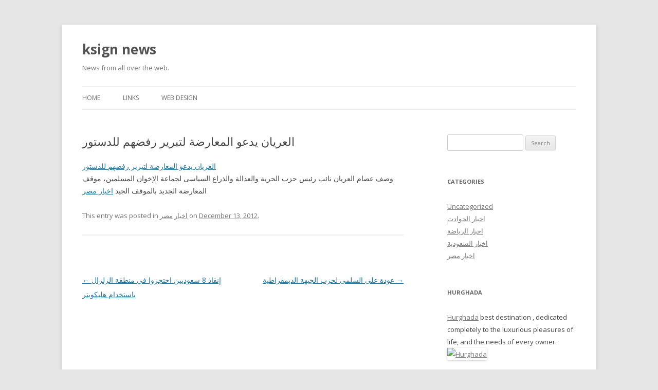

--- FILE ---
content_type: text/css
request_url: http://ksignnews.com/wp-content/cache/wpfc-minified/llm31jff/9t8gb.css
body_size: 7257
content:
html, body, div, span, applet, object, iframe, h1, h2, h3, h4, h5, h6, p, blockquote, pre, a, abbr, acronym, address, big, cite, code, del, dfn, em, img, ins, kbd, q, s, samp, small, strike, strong, sub, sup, tt, var, b, u, i, center, dl, dt, dd, ol, ul, li, fieldset, form, label, legend, table, caption, tbody, tfoot, thead, tr, th, td, article, aside, canvas, details, embed, figure, figcaption, footer, header, hgroup, menu, nav, output, ruby, section, summary, time, mark, audio, video {
margin: 0;
padding: 0;
border: 0;
font-size: 100%;
vertical-align: baseline;
}
body {
line-height: 1;
}
ol,
ul {
list-style: none;
}
blockquote,
q {
quotes: none;
}
blockquote:before,
blockquote:after,
q:before,
q:after {
content: '';
content: none;
}
table {
border-collapse: collapse;
border-spacing: 0;
}
caption,
th,
td {
font-weight: normal;
text-align: left;
}
h1,
h2,
h3,
h4,
h5,
h6 {
clear: both;
}
html {
overflow-y: scroll;
font-size: 100%;
-webkit-text-size-adjust: 100%;
-ms-text-size-adjust: 100%;
}
a:focus {
outline: thin dotted;
}
article,
aside,
details,
figcaption,
figure,
footer,
header,
hgroup,
nav,
section {
display: block;
}
audio,
canvas,
video {
display: inline-block;
}
audio:not([controls]) {
display: none;
}
del {
color: #333;
}
ins {
background: #fff9c0;
text-decoration: none;
}
hr {
background-color: #ccc;
border: 0;
height: 1px;
margin: 24px;
margin-bottom: 1.714285714rem;
}
sub,
sup {
font-size: 75%;
line-height: 0;
position: relative;
vertical-align: baseline;
}
sup {
top: -0.5em;
}
sub {
bottom: -0.25em;
}
small {
font-size: smaller;
}
img {
border: 0;
-ms-interpolation-mode: bicubic;
} .clear:after,
.wrapper:after,
.format-status .entry-header:after {
clear: both;
}
.clear:before,
.clear:after,
.wrapper:before,
.wrapper:after,
.format-status .entry-header:before,
.format-status .entry-header:after {
display: table;
content: "";
}  .archive-title,
.page-title,
.widget-title,
.entry-content th,
.comment-content th {
font-size: 11px;
font-size: 0.785714286rem;
line-height: 2.181818182;
font-weight: bold;
text-transform: uppercase;
color: #636363;
} article.format-quote footer.entry-meta,
article.format-link footer.entry-meta,
article.format-status footer.entry-meta {
font-size: 11px;
font-size: 0.785714286rem;
line-height: 2.181818182;
} button,
input,
select,
textarea {
border: 1px solid #ccc;
border-radius: 3px;
font-family: inherit;
padding: 6px;
padding: 0.428571429rem;
}
button,
input {
line-height: normal;
}
textarea {
font-size: 100%;
overflow: auto;
vertical-align: top;
} input[type="checkbox"],
input[type="radio"],
input[type="file"],
input[type="hidden"],
input[type="image"],
input[type="color"] {
border: 0;
border-radius: 0;
padding: 0;
} .menu-toggle,
input[type="submit"],
input[type="button"],
input[type="reset"],
article.post-password-required input[type=submit],
.bypostauthor cite span {
padding: 6px 10px;
padding: 0.428571429rem 0.714285714rem;
font-size: 11px;
font-size: 0.785714286rem;
line-height: 1.428571429;
font-weight: normal;
color: #7c7c7c;
background-color: #e6e6e6;
background-repeat: repeat-x;
background-image: -moz-linear-gradient(top, #f4f4f4, #e6e6e6);
background-image: -ms-linear-gradient(top, #f4f4f4, #e6e6e6);
background-image: -webkit-linear-gradient(top, #f4f4f4, #e6e6e6);
background-image: -o-linear-gradient(top, #f4f4f4, #e6e6e6);
background-image: linear-gradient(to bottom, #f4f4f4, #e6e6e6);
border: 1px solid #d2d2d2;
border-radius: 3px;
box-shadow: 0 1px 2px rgba(64, 64, 64, 0.1);
}
.menu-toggle,
button,
input[type="submit"],
input[type="button"],
input[type="reset"] {
cursor: pointer;
}
button[disabled],
input[disabled] {
cursor: default;
}
.menu-toggle:hover,
.menu-toggle:focus,
button:hover,
input[type="submit"]:hover,
input[type="button"]:hover,
input[type="reset"]:hover,
article.post-password-required input[type=submit]:hover {
color: #5e5e5e;
background-color: #ebebeb;
background-repeat: repeat-x;
background-image: -moz-linear-gradient(top, #f9f9f9, #ebebeb);
background-image: -ms-linear-gradient(top, #f9f9f9, #ebebeb);
background-image: -webkit-linear-gradient(top, #f9f9f9, #ebebeb);
background-image: -o-linear-gradient(top, #f9f9f9, #ebebeb);
background-image: linear-gradient(to bottom, #f9f9f9, #ebebeb);
}
.menu-toggle:active,
.menu-toggle.toggled-on,
button:active,
input[type="submit"]:active,
input[type="button"]:active,
input[type="reset"]:active {
color: #757575;
background-color: #e1e1e1;
background-repeat: repeat-x;
background-image: -moz-linear-gradient(top, #ebebeb, #e1e1e1);
background-image: -ms-linear-gradient(top, #ebebeb, #e1e1e1);
background-image: -webkit-linear-gradient(top, #ebebeb, #e1e1e1);
background-image: -o-linear-gradient(top, #ebebeb, #e1e1e1);
background-image: linear-gradient(to bottom, #ebebeb, #e1e1e1);
box-shadow: inset 0 0 8px 2px #c6c6c6, 0 1px 0 0 #f4f4f4;
border-color: transparent;
}
.bypostauthor cite span {
color: #fff;
background-color: #21759b;
background-image: none;
border: 1px solid #1f6f93;
border-radius: 2px;
box-shadow: none;
padding: 0;
} .entry-content img,
.comment-content img,
.widget img {
max-width: 100%; }
img[class*="align"],
img[class*="wp-image-"],
img[class*="attachment-"] {
height: auto; }
img.size-full,
img.size-large,
img.header-image,
img.wp-post-image {
max-width: 100%;
height: auto; } embed,
iframe,
object,
video {
max-width: 100%;
}
.entry-content .twitter-tweet-rendered {
max-width: 100% !important; } .alignleft {
float: left;
}
.alignright {
float: right;
}
.aligncenter {
display: block;
margin-left: auto;
margin-right: auto;
}
.entry-content img,
.comment-content img,
.widget img,
img.header-image,
.author-avatar img,
img.wp-post-image { border-radius: 3px;
box-shadow: 0 1px 4px rgba(0, 0, 0, 0.2);
}
.wp-caption {
max-width: 100%; padding: 4px;
}
.wp-caption .wp-caption-text,
.gallery-caption,
.entry-caption {
font-style: italic;
font-size: 12px;
font-size: 0.857142857rem;
line-height: 2;
color: #757575;
}
img.wp-smiley,
.rsswidget img {
border: 0;
border-radius: 0;
box-shadow: none;
margin-bottom: 0;
margin-top: 0;
padding: 0;
}
.entry-content dl.gallery-item {
margin: 0;
}
.gallery-item a,
.gallery-caption {
width: 90%;
}
.gallery-item a {
display: block;
}
.gallery-caption a {
display: inline;
}
.gallery-columns-1 .gallery-item a {
max-width: 100%;
width: auto;
}
.gallery .gallery-icon img {
height: auto;
max-width: 90%;
padding: 5%;
}
.gallery-columns-1 .gallery-icon img {
padding: 3%;
} .site-content nav {
clear: both;
line-height: 2;
overflow: hidden;
}
#nav-above {
padding: 24px 0;
padding: 1.714285714rem 0;
}
#nav-above {
display: none;
}
.paged #nav-above {
display: block;
}
.nav-previous,
.previous-image {
float: left;
width: 50%;
}
.nav-next,
.next-image {
float: right;
text-align: right;
width: 50%;
}
.nav-single + .comments-area,
#comment-nav-above {
margin: 48px 0;
margin: 3.428571429rem 0;
} .author .archive-header {
margin-bottom: 24px;
margin-bottom: 1.714285714rem;
}
.author-info {
border-top: 1px solid #ededed;
margin: 24px 0;
margin: 1.714285714rem 0;
padding-top: 24px;
padding-top: 1.714285714rem;
overflow: hidden;
}
.author-description p {
color: #757575;
font-size: 13px;
font-size: 0.928571429rem;
line-height: 1.846153846;
}
.author.archive .author-info {
border-top: 0;
margin: 0 0 48px;
margin: 0 0 3.428571429rem;
}
.author.archive .author-avatar {
margin-top: 0;
}  html {
font-size: 87.5%;
}
body {
font-size: 14px;
font-size: 1rem;
font-family: Helvetica, Arial, sans-serif;
text-rendering: optimizeLegibility;
color: #444;
}
body.custom-font-enabled {
font-family: "Open Sans", Helvetica, Arial, sans-serif;
}
a {
outline: none;
color: #21759b;
}
a:hover {
color: #0f3647;
} .assistive-text,
.site .screen-reader-text {
position: absolute !important;
clip: rect(1px, 1px, 1px, 1px);
overflow: hidden;
height: 1px;
width: 1px;
}
.main-navigation .assistive-text:focus,
.site .screen-reader-text:hover,
.site .screen-reader-text:active,
.site .screen-reader-text:focus {
background: #fff;
border: 2px solid #333;
border-radius: 3px;
clip: auto !important;
color: #000;
display: block;
font-size: 12px;
height: auto;
padding: 12px;
position: absolute;
top: 5px;
left: 5px;
width: auto;
z-index: 100000; } .site {
padding: 0 24px;
padding: 0 1.714285714rem;
background-color: #fff;
}
.site-content {
margin: 24px 0 0;
margin: 1.714285714rem 0 0;
}
.widget-area {
margin: 24px 0 0;
margin: 1.714285714rem 0 0;
} .site-header {
padding: 24px 0;
padding: 1.714285714rem 0;
}
.site-header h1,
.site-header h2 {
text-align: center;
}
.site-header h1 a,
.site-header h2 a {
color: #515151;
display: inline-block;
text-decoration: none;
}
.site-header h1 a:hover,
.site-header h2 a:hover {
color: #21759b;
}
.site-header h1 {
font-size: 24px;
font-size: 1.714285714rem;
line-height: 1.285714286;
margin-bottom: 14px;
margin-bottom: 1rem;
}
.site-header h2 {
font-weight: normal;
font-size: 13px;
font-size: 0.928571429rem;
line-height: 1.846153846;
color: #757575;
}
.header-image {
margin-top: 24px;
margin-top: 1.714285714rem;
} .main-navigation {
margin-top: 24px;
margin-top: 1.714285714rem;
text-align: center;
}
.main-navigation li {
margin-top: 24px;
margin-top: 1.714285714rem;
font-size: 12px;
font-size: 0.857142857rem;
line-height: 1.42857143;
}
.main-navigation a {
color: #5e5e5e;
}
.main-navigation a:hover,
.main-navigation a:focus {
color: #21759b;
}
.main-navigation ul.nav-menu,
.main-navigation div.nav-menu > ul {
display: none;
}
.main-navigation ul.nav-menu.toggled-on,
.menu-toggle {
display: inline-block;
} section[role="banner"] {
margin-bottom: 48px;
margin-bottom: 3.428571429rem;
} .widget-area .widget {
-webkit-hyphens: auto;
-moz-hyphens: auto;
hyphens: auto;
margin-bottom: 48px;
margin-bottom: 3.428571429rem;
word-wrap: break-word;
}
.widget-area .widget h3 {
margin-bottom: 24px;
margin-bottom: 1.714285714rem;
}
.widget-area .widget p,
.widget-area .widget li,
.widget-area .widget .textwidget {
font-size: 13px;
font-size: 0.928571429rem;
line-height: 1.846153846;
}
.widget-area .widget p {
margin-bottom: 24px;
margin-bottom: 1.714285714rem;
}
.widget-area .textwidget ul,
.widget-area .textwidget ol {
list-style: disc outside;
margin: 0 0 24px;
margin: 0 0 1.714285714rem;
}
.widget-area .textwidget li > ul,
.widget-area .textwidget li > ol {
margin-bottom: 0;
}
.widget-area .textwidget ol {
list-style: decimal;
}
.widget-area .textwidget li {
margin-left: 36px;
margin-left: 2.571428571rem;
}
.widget-area .widget a {
color: #757575;
}
.widget-area .widget a:hover {
color: #21759b;
}
.widget-area .widget a:visited {
color: #9f9f9f;
}
.widget-area #s {
width: 53.66666666666%; } footer[role="contentinfo"] {
border-top: 1px solid #ededed;
clear: both;
font-size: 12px;
font-size: 0.857142857rem;
line-height: 2;
max-width: 960px;
max-width: 68.571428571rem;
margin-top: 24px;
margin-top: 1.714285714rem;
margin-left: auto;
margin-right: auto;
padding: 24px 0;
padding: 1.714285714rem 0;
}
footer[role="contentinfo"] a {
color: #686868;
}
footer[role="contentinfo"] a:hover {
color: #21759b;
}
.site-info span[role=separator] {
padding: 0 0.3em 0 0.6em;
}
.site-info span[role=separator]::before {
content: '\002f';
} .entry-meta {
clear: both;
}
.entry-header {
margin-bottom: 24px;
margin-bottom: 1.714285714rem;
}
.entry-header img.wp-post-image {
margin-bottom: 24px;
margin-bottom: 1.714285714rem;
}
.entry-header .entry-title {
font-size: 20px;
font-size: 1.428571429rem;
line-height: 1.2;
font-weight: normal;
}
.entry-header .entry-title a {
text-decoration: none;
}
.entry-header .entry-format {
margin-top: 24px;
margin-top: 1.714285714rem;
font-weight: normal;
}
.entry-header .comments-link {
margin-top: 24px;
margin-top: 1.714285714rem;
font-size: 13px;
font-size: 0.928571429rem;
line-height: 1.846153846;
color: #757575;
}
.comments-link a,
.entry-meta a {
color: #757575;
}
.comments-link a:hover,
.entry-meta a:hover {
color: #21759b;
}
article.sticky .featured-post {
border-top: 4px double #ededed;
border-bottom: 4px double #ededed;
color: #757575;
font-size: 13px;
font-size: 0.928571429rem;
line-height: 3.692307692;
margin-bottom: 24px;
margin-bottom: 1.714285714rem;
text-align: center;
}
.entry-content,
.entry-summary,
.mu_register {
line-height: 1.714285714;
}
.entry-content h1,
.comment-content h1,
.entry-content h2,
.comment-content h2,
.entry-content h3,
.comment-content h3,
.entry-content h4,
.comment-content h4,
.entry-content h5,
.comment-content h5,
.entry-content h6,
.comment-content h6 {
margin: 24px 0;
margin: 1.714285714rem 0;
line-height: 1.714285714;
}
.entry-content h1,
.comment-content h1 {
font-size: 21px;
font-size: 1.5rem;
line-height: 1.5;
}
.entry-content h2,
.comment-content h2,
.mu_register h2 {
font-size: 18px;
font-size: 1.285714286rem;
line-height: 1.6;
}
.entry-content h3,
.comment-content h3 {
font-size: 16px;
font-size: 1.142857143rem;
line-height: 1.846153846;
}
.entry-content h4,
.comment-content h4 {
font-size: 14px;
font-size: 1rem;
line-height: 1.846153846;
}
.entry-content h5,
.comment-content h5 {
font-size: 13px;
font-size: 0.928571429rem;
line-height: 1.846153846;
}
.entry-content h6,
.comment-content h6 {
font-size: 12px;
font-size: 0.857142857rem;
line-height: 1.846153846;
}
.entry-content p,
.entry-summary p,
.comment-content p,
.mu_register p {
margin: 0 0 24px;
margin: 0 0 1.714285714rem;
line-height: 1.714285714;
}
.entry-content a:visited,
.comment-content a:visited {
color: #9f9f9f;
}
.entry-content .more-link {
white-space: nowrap;
}
.entry-content ol,
.comment-content ol,
.entry-content ul,
.comment-content ul,
.mu_register ul {
margin: 0 0 24px;
margin: 0 0 1.714285714rem;
line-height: 1.714285714;
}
.entry-content ul ul,
.comment-content ul ul,
.entry-content ol ol,
.comment-content ol ol,
.entry-content ul ol,
.comment-content ul ol,
.entry-content ol ul,
.comment-content ol ul {
margin-bottom: 0;
}
.entry-content ul,
.comment-content ul,
.mu_register ul {
list-style: disc outside;
}
.entry-content ol,
.comment-content ol {
list-style: decimal outside;
}
.entry-content li,
.comment-content li,
.mu_register li {
margin: 0 0 0 36px;
margin: 0 0 0 2.571428571rem;
}
.entry-content blockquote,
.comment-content blockquote {
margin-bottom: 24px;
margin-bottom: 1.714285714rem;
padding: 24px;
padding: 1.714285714rem;
font-style: italic;
}
.entry-content blockquote p:last-child,
.comment-content blockquote p:last-child {
margin-bottom: 0;
}
.entry-content code,
.comment-content code {
font-family: Consolas, Monaco, Lucida Console, monospace;
font-size: 12px;
font-size: 0.857142857rem;
line-height: 2;
}
.entry-content pre,
.comment-content pre {
border: 1px solid #ededed;
color: #666;
font-family: Consolas, Monaco, Lucida Console, monospace;
font-size: 12px;
font-size: 0.857142857rem;
line-height: 1.714285714;
margin: 24px 0;
margin: 1.714285714rem 0;
overflow: auto;
padding: 24px;
padding: 1.714285714rem;
}
.entry-content pre code,
.comment-content pre code {
display: block;
}
.entry-content abbr,
.comment-content abbr,
.entry-content dfn,
.comment-content dfn,
.entry-content acronym,
.comment-content acronym {
border-bottom: 1px dotted #666;
cursor: help;
}
.entry-content address,
.comment-content address {
display: block;
line-height: 1.714285714;
margin: 0 0 24px;
margin: 0 0 1.714285714rem;
}
img.alignleft,
.wp-caption.alignleft {
margin: 12px 24px 12px 0;
margin: 0.857142857rem 1.714285714rem 0.857142857rem 0;
}
img.alignright,
.wp-caption.alignright {
margin: 12px 0 12px 24px;
margin: 0.857142857rem 0 0.857142857rem 1.714285714rem;
}
img.aligncenter,
.wp-caption.aligncenter {
clear: both;
margin-top: 12px;
margin-top: 0.857142857rem;
margin-bottom: 12px;
margin-bottom: 0.857142857rem;
}
.entry-content embed,
.entry-content iframe,
.entry-content object,
.entry-content video {
margin-bottom: 24px;
margin-bottom: 1.714285714rem;
}
.entry-content dl,
.comment-content dl {
margin: 0 24px;
margin: 0 1.714285714rem;
}
.entry-content dt,
.comment-content dt {
font-weight: bold;
line-height: 1.714285714;
}
.entry-content dd,
.comment-content dd {
line-height: 1.714285714;
margin-bottom: 24px;
margin-bottom: 1.714285714rem;
}
.entry-content table,
.comment-content table {
border-bottom: 1px solid #ededed;
color: #757575;
font-size: 12px;
font-size: 0.857142857rem;
line-height: 2;
margin: 0 0 24px;
margin: 0 0 1.714285714rem;
width: 100%;
}
.entry-content table caption,
.comment-content table caption {
font-size: 16px;
font-size: 1.142857143rem;
margin: 24px 0;
margin: 1.714285714rem 0;
}
.entry-content td,
.comment-content td {
border-top: 1px solid #ededed;
padding: 6px 10px 6px 0;
}
.site-content article {
border-bottom: 4px double #ededed;
margin-bottom: 72px;
margin-bottom: 5.142857143rem;
padding-bottom: 24px;
padding-bottom: 1.714285714rem;
word-wrap: break-word;
-webkit-hyphens: auto;
-moz-hyphens: auto;
hyphens: auto;
}
.page-links {
clear: both;
line-height: 1.714285714;
}
footer.entry-meta {
margin-top: 24px;
margin-top: 1.714285714rem;
font-size: 13px;
font-size: 0.928571429rem;
line-height: 1.846153846;
color: #757575;
}
.single-author .entry-meta .by-author {
display: none;
}
.mu_register h2 {
color: #757575;
font-weight: normal;
} .archive-header,
.page-header {
margin-bottom: 48px;
margin-bottom: 3.428571429rem;
padding-bottom: 22px;
padding-bottom: 1.571428571rem;
border-bottom: 1px solid #ededed;
}
.archive-meta {
color: #757575;
font-size: 12px;
font-size: 0.857142857rem;
line-height: 2;
margin-top: 22px;
margin-top: 1.571428571rem;
} .attachment .entry-content .mejs-audio {
max-width: 400px;
}
.attachment .entry-content .mejs-container {
margin-bottom: 24px;
} .article.attachment {
overflow: hidden;
}
.image-attachment div.attachment {
text-align: center;
}
.image-attachment div.attachment p {
text-align: center;
}
.image-attachment div.attachment img {
display: block;
height: auto;
margin: 0 auto;
max-width: 100%;
}
.image-attachment .entry-caption {
margin-top: 8px;
margin-top: 0.571428571rem;
} article.format-aside h1 {
margin-bottom: 24px;
margin-bottom: 1.714285714rem;
}
article.format-aside h1 a {
text-decoration: none;
color: #4d525a;
}
article.format-aside h1 a:hover {
color: #2e3542;
}
article.format-aside .aside {
padding: 24px 24px 0;
padding: 1.714285714rem;
background: #d2e0f9;
border-left: 22px solid #a8bfe8;
}
article.format-aside p {
font-size: 13px;
font-size: 0.928571429rem;
line-height: 1.846153846;
color: #4a5466;
}
article.format-aside blockquote:last-child,
article.format-aside p:last-child {
margin-bottom: 0;
}  article.format-image footer h1 {
font-size: 13px;
font-size: 0.928571429rem;
line-height: 1.846153846;
font-weight: normal;
}
article.format-image footer h2 {
font-size: 11px;
font-size: 0.785714286rem;
line-height: 2.181818182;
}
article.format-image footer a h2 {
font-weight: normal;
} article.format-link header {
padding: 0 10px;
padding: 0 0.714285714rem;
float: right;
font-size: 11px;
font-size: 0.785714286rem;
line-height: 2.181818182;
font-weight: bold;
font-style: italic;
text-transform: uppercase;
color: #848484;
background-color: #ebebeb;
border-radius: 3px;
}
article.format-link .entry-content {
max-width: 80%;
float: left;
}
article.format-link .entry-content a {
font-size: 22px;
font-size: 1.571428571rem;
line-height: 1.090909091;
text-decoration: none;
} article.format-quote .entry-content p {
margin: 0;
padding-bottom: 24px;
padding-bottom: 1.714285714rem;
}
article.format-quote .entry-content blockquote {
display: block;
padding: 24px 24px 0;
padding: 1.714285714rem 1.714285714rem 0;
font-size: 15px;
font-size: 1.071428571rem;
line-height: 1.6;
font-style: normal;
color: #6a6a6a;
background: #efefef;
} .format-status .entry-header {
margin-bottom: 24px;
margin-bottom: 1.714285714rem;
}
.format-status .entry-header header {
display: inline-block;
}
.format-status .entry-header h1 {
font-size: 15px;
font-size: 1.071428571rem;
font-weight: normal;
line-height: 1.6;
margin: 0;
}
.format-status .entry-header h2 {
font-size: 12px;
font-size: 0.857142857rem;
font-weight: normal;
line-height: 2;
margin: 0;
}
.format-status .entry-header header a {
color: #757575;
}
.format-status .entry-header header a:hover {
color: #21759b;
}
.format-status .entry-header img {
float: left;
margin-right: 21px;
margin-right: 1.5rem;
} .comments-title {
margin-bottom: 48px;
margin-bottom: 3.428571429rem;
font-size: 16px;
font-size: 1.142857143rem;
line-height: 1.5;
font-weight: normal;
}
.comments-area article {
margin: 24px 0;
margin: 1.714285714rem 0;
}
.comments-area article header {
margin: 0 0 48px;
margin: 0 0 3.428571429rem;
overflow: hidden;
position: relative;
}
.comments-area article header img {
float: left;
padding: 0;
line-height: 0;
}
.comments-area article header cite,
.comments-area article header time {
display: block;
margin-left: 85px;
margin-left: 6.071428571rem;
}
.comments-area article header cite {
font-style: normal;
font-size: 15px;
font-size: 1.071428571rem;
line-height: 1.42857143;
}
.comments-area cite b {
font-weight: normal;
}
.comments-area article header time {
line-height: 1.714285714;
text-decoration: none;
font-size: 12px;
font-size: 0.857142857rem;
color: #5e5e5e;
}
.comments-area article header a {
text-decoration: none;
color: #5e5e5e;
}
.comments-area article header a:hover {
color: #21759b;
}
.comments-area article header cite a {
color: #444;
}
.comments-area article header cite a:hover {
text-decoration: underline;
}
.comments-area article header h4 {
position: absolute;
top: 0;
right: 0;
padding: 6px 12px;
padding: 0.428571429rem 0.857142857rem;
font-size: 12px;
font-size: 0.857142857rem;
font-weight: normal;
color: #fff;
background-color: #0088d0;
background-repeat: repeat-x;
background-image: -moz-linear-gradient(top, #009cee, #0088d0);
background-image: -ms-linear-gradient(top, #009cee, #0088d0);
background-image: -webkit-linear-gradient(top, #009cee, #0088d0);
background-image: -o-linear-gradient(top, #009cee, #0088d0);
background-image: linear-gradient(to bottom, #009cee, #0088d0);
border-radius: 3px;
border: 1px solid #007cbd;
}
.comments-area .bypostauthor cite span {
position: absolute;
margin-left: 5px;
margin-left: 0.357142857rem;
padding: 2px 5px;
padding: 0.142857143rem 0.357142857rem;
font-size: 10px;
font-size: 0.714285714rem;
}
.comments-area .bypostauthor cite b {
font-weight: bold;
}
a.comment-reply-link,
a.comment-edit-link {
color: #686868;
font-size: 13px;
font-size: 0.928571429rem;
line-height: 1.846153846;
}
a.comment-reply-link:hover,
a.comment-edit-link:hover {
color: #21759b;
}
.commentlist .pingback {
line-height: 1.714285714;
margin-bottom: 24px;
margin-bottom: 1.714285714rem;
} #respond {
margin-top: 48px;
margin-top: 3.428571429rem;
}
#respond h3#reply-title {
font-size: 16px;
font-size: 1.142857143rem;
line-height: 1.5;
}
#respond h3#reply-title #cancel-comment-reply-link {
margin-left: 10px;
margin-left: 0.714285714rem;
font-weight: normal;
font-size: 12px;
font-size: 0.857142857rem;
}
#respond form {
margin: 24px 0;
margin: 1.714285714rem 0;
}
#respond form p {
margin: 11px 0;
margin: 0.785714286rem 0;
}
#respond form p.logged-in-as {
margin-bottom: 24px;
margin-bottom: 1.714285714rem;
}
#respond form label {
display: block;
line-height: 1.714285714;
}
#respond form input[type="text"],
#respond form textarea {
-moz-box-sizing: border-box;
box-sizing: border-box;
font-size: 12px;
font-size: 0.857142857rem;
line-height: 1.714285714;
padding: 10px;
padding: 0.714285714rem;
width: 100%;
}
#respond form p.form-allowed-tags {
margin: 0;
font-size: 12px;
font-size: 0.857142857rem;
line-height: 2;
color: #5e5e5e;
}
#respond #wp-comment-cookies-consent {
margin: 0 10px 0 0;
}
#respond .comment-form-cookies-consent label {
display: inline;
}
.required {
color: red;
} .entry-page-image {
margin-bottom: 14px;
margin-bottom: 1rem;
}
.template-front-page .site-content article {
border: 0;
margin-bottom: 0;
}
.template-front-page .widget-area {
clear: both;
float: none;
width: auto;
padding-top: 24px;
padding-top: 1.714285714rem;
border-top: 1px solid #ededed;
}
.template-front-page .widget-area .widget li {
margin: 8px 0 0;
margin: 0.571428571rem 0 0;
font-size: 13px;
font-size: 0.928571429rem;
line-height: 1.714285714;
list-style-type: square;
list-style-position: inside;
}
.template-front-page .widget-area .widget li a {
color: #757575;
}
.template-front-page .widget-area .widget li a:hover {
color: #21759b;
}
.template-front-page .widget-area .widget_text img {
float: left;
margin: 8px 24px 8px 0;
margin: 0.571428571rem 1.714285714rem 0.571428571rem 0;
} .widget select {
max-width: 100%;
}
.widget-area .widget ul ul {
margin-left: 12px;
margin-left: 0.857142857rem;
}
.widget_rss li {
margin: 12px 0;
margin: 0.857142857rem 0;
}
.widget_recent_entries .post-date,
.widget_rss .rss-date {
color: #aaa;
font-size: 11px;
font-size: 0.785714286rem;
margin-left: 12px;
margin-left: 0.857142857rem;
}
.wp-calendar-nav,
#wp-calendar {
margin: 0;
width: 100%;
font-size: 13px;
font-size: 0.928571429rem;
line-height: 1.846153846;
color: #686868;
}
#wp-calendar th,
#wp-calendar td,
#wp-calendar caption {
text-align: left;
}
.wp-calendar-nav {
display: table;
}
.wp-calendar-nav span {
display: table-cell;
}
.wp-calendar-nav-next,
#wp-calendar #next {
padding-right: 24px;
padding-right: 1.714285714rem;
text-align: right;
}
.widget_search label {
display: block;
font-size: 13px;
font-size: 0.928571429rem;
line-height: 1.846153846;
}
.widget_twitter li {
list-style-type: none;
}
.widget_twitter .timesince {
display: block;
text-align: right;
}
.tagcloud ul {
list-style-type: none;
}
.tagcloud ul li {
display: inline-block;
}
.widget-area .widget.widget_tag_cloud li {
line-height: 1;
}
.template-front-page .widget-area .widget.widget_tag_cloud li {
margin: 0;
}
.widget-area .gallery-columns-2.gallery-size-full .gallery-icon img,
.widget-area .gallery-columns-3.gallery-size-full .gallery-icon img,
.widget-area .gallery-columns-4.gallery-size-full .gallery-icon img,
.widget-area .gallery-columns-5.gallery-size-full .gallery-icon img,
.widget-area .gallery-columns-6 .gallery-icon img,
.widget-area .gallery-columns-7 .gallery-icon img,
.widget-area .gallery-columns-8 .gallery-icon img,
.widget-area .gallery-columns-9 .gallery-icon img {
height: auto;
max-width: 80%;
} img#wpstats {
display: block;
margin: 0 auto 24px;
margin: 0 auto 1.714285714rem;
}  @-ms-viewport {
width: device-width;
}
@viewport {
width: device-width;
} @media screen and (min-width: 600px) {
.author-avatar {
float: left;
margin-top: 8px;
margin-top: 0.571428571rem;
}
.author-description {
float: right;
width: 80%;
}
.site {
margin: 0 auto;
max-width: 960px;
max-width: 68.571428571rem;
overflow: hidden;
}
.site-content {
float: left;
width: 65.104166667%;
}
body.template-front-page .site-content,
body.attachment .site-content,
body.full-width .site-content {
width: 100%;
}
.widget-area {
float: right;
width: 26.041666667%;
}
.site-header h1,
.site-header h2 {
text-align: left;
}
.site-header h1 {
font-size: 26px;
font-size: 1.857142857rem;
line-height: 1.846153846;
margin-bottom: 0;
}
.main-navigation ul.nav-menu,
.main-navigation div.nav-menu > ul {
border-bottom: 1px solid #ededed;
border-top: 1px solid #ededed;
display: inline-block !important;
text-align: left;
width: 100%;
}
.main-navigation ul {
margin: 0;
text-indent: 0;
}
.main-navigation li a,
.main-navigation li {
display: inline-block;
text-decoration: none;
}
.main-navigation li a {
border-bottom: 0;
color: #6a6a6a;
line-height: 3.692307692;
text-transform: uppercase;
white-space: nowrap;
}
.main-navigation li a:hover,
.main-navigation li a:focus {
color: #000;
}
.main-navigation li {
margin: 0 40px 0 0;
margin: 0 2.857142857rem 0 0;
position: relative;
}
.main-navigation li ul {
margin: 0;
padding: 0;
position: absolute;
top: 100%;
z-index: 1;
height: 1px;
width: 1px;
overflow: hidden;
clip: rect(1px, 1px, 1px, 1px);
}
.main-navigation li ul ul {
top: 0;
left: 100%;
}
.main-navigation ul li:hover > ul,
.main-navigation ul li:focus > ul,
.main-navigation .focus > ul {
border-left: 0;
clip: inherit;
overflow: inherit;
height: inherit;
width: inherit;
}
.main-navigation li ul li a {
background: #efefef;
border-bottom: 1px solid #ededed;
display: block;
font-size: 11px;
font-size: 0.785714286rem;
line-height: 2.181818182;
padding: 8px 10px;
padding: 0.571428571rem 0.714285714rem;
width: 180px;
width: 12.85714286rem;
white-space: normal;
}
.main-navigation li ul li a:hover,
.main-navigation li ul li a:focus {
background: #e3e3e3;
color: #444;
}
.main-navigation .current-menu-item > a,
.main-navigation .current-menu-ancestor > a,
.main-navigation .current_page_item > a,
.main-navigation .current_page_ancestor > a {
color: #636363;
font-weight: bold;
}
.menu-toggle {
display: none;
}
.entry-header .entry-title {
font-size: 22px;
font-size: 1.571428571rem;
}
#respond form input[type="text"] {
width: 46.333333333%;
}
#respond form textarea.blog-textarea {
width: 79.666666667%;
}
.template-front-page .site-content,
.template-front-page article {
overflow: hidden;
}
.template-front-page.has-post-thumbnail article {
float: left;
width: 47.916666667%;
}
.entry-page-image {
float: right;
margin-bottom: 0;
width: 47.916666667%;
}
.template-front-page .widget-area .widget,
.template-front-page.two-sidebars .widget-area .front-widgets {
float: left;
width: 51.875%;
margin-bottom: 24px;
margin-bottom: 1.714285714rem;
}
.template-front-page .widget-area .widget:nth-child(odd) {
clear: right;
}
.template-front-page .widget-area .widget:nth-child(even),
.template-front-page.two-sidebars .widget-area .front-widgets + .front-widgets {
float: right;
width: 39.0625%;
margin: 0 0 24px;
margin: 0 0 1.714285714rem;
}
.template-front-page.two-sidebars .widget,
.template-front-page.two-sidebars .widget:nth-child(even) {
float: none;
width: auto;
}
.commentlist .children {
margin-left: 48px;
margin-left: 3.428571429rem;
}
} @media screen and (min-width: 960px) {
body {
background-color: #e6e6e6;
}
body .site {
padding: 0 40px;
padding: 0 2.857142857rem;
margin-top: 48px;
margin-top: 3.428571429rem;
margin-bottom: 48px;
margin-bottom: 3.428571429rem;
box-shadow: 0 2px 6px rgba(100, 100, 100, 0.3);
}
body.custom-background-empty {
background-color: #fff;
}
body.custom-background-empty .site,
body.custom-background-white .site {
padding: 0;
margin-top: 0;
margin-bottom: 0;
box-shadow: none;
}
} @media print {
body {
background: none !important;
color: #000;
font-size: 10pt;
}
footer a[rel=bookmark]:link:after,
footer a[rel=bookmark]:visited:after {
content: " [" attr(href) "] "; }
a {
text-decoration: none;
}
.entry-content img,
.comment-content img,
.author-avatar img,
img.wp-post-image {
border-radius: 0;
box-shadow: none;
}
.site {
clear: both !important;
display: block !important;
float: none !important;
max-width: 100%;
position: relative !important;
}
.site-header {
margin-bottom: 72px;
margin-bottom: 5.142857143rem;
text-align: left;
}
.site-header h1 {
font-size: 21pt;
line-height: 1;
text-align: left;
}
.site-header h2 {
color: #000;
font-size: 10pt;
text-align: left;
}
.site-header h1 a,
.site-header h2 a {
color: #000;
}
.author-avatar,
#colophon,
#respond,
.commentlist .comment-edit-link,
.commentlist .reply,
.entry-header .comments-link,
.entry-meta .edit-link a,
.page-link,
.site-content nav,
.widget-area,
img.header-image,
.main-navigation {
display: none;
}
.wrapper {
border-top: none;
box-shadow: none;
}
.site-content {
margin: 0;
width: auto;
}
.entry-header .entry-title,
.entry-title {
font-size: 21pt;
}
footer.entry-meta,
footer.entry-meta a {
color: #444;
font-size: 10pt;
}
.author-description {
float: none;
width: auto;
} .commentlist > li.comment {
background: none;
position: relative;
width: auto;
}
.commentlist .avatar {
height: 39px;
left: 2.2em;
top: 2.2em;
width: 39px;
}
.comments-area article header cite,
.comments-area article header time {
margin-left: 50px;
margin-left: 3.57142857rem;
}
}[class^="wp-block-"] figcaption {
color: #757575;
font-size: 12px;
font-size: 0.857142857rem;
line-height: 2;
font-style: italic;
text-align: left;
}
[class^="wp-block-"].alignleft,
[class^="wp-block-"] .alignleft {
margin-right: 24px;
}
[class^="wp-block-"].alignright,
[class^="wp-block-"] .alignright {
margin-left: 24px;
}
.rtl [class^="wp-block-"] figcaption {
text-align: right;
}  p.has-drop-cap:not(:focus)::first-letter {
font-size: 5em;
margin-top: 0.1em;
} .wp-block-image figure:not(.aligncenter) {
line-height: 0;
margin: 0 1.714285714rem;
}
.wp-block-image figure.alignleft {
margin: 0.857142857rem 1.714285714rem 0.857142857rem 0;
}
.wp-block-image figure.alignright {
margin: 0.857142857rem 0 0.857142857rem 1.714285714rem;
}
.wp-block-image figcaption {
padding-top: 0.75em;
}
[class^="wp-block-"].alignleft,
[class^="wp-block-"] .alignleft,
[class^="wp-block-"].alignright,
[class^="wp-block-"] .alignright {
} .wp-block-gallery {
margin-bottom: 24px;
margin-bottom: 1.714285714rem;
}
.wp-block-gallery .blocks-gallery-image figcaption,
.wp-block-gallery .blocks-gallery-item figcaption {
left: 0;
right: 0;
text-align: center;
width: auto;
} .wp-block-quote:not(.is-large):not(.is-style-large) {
border: 0;
padding: 24px;
padding: 1.714285714rem;
}
.wp-block-quote {
padding: 24px;
padding: 1.714285714rem;
}
.wp-block-quote cite {
color: inherit;
font-size: inherit;
font-style: italic;
}
.wp-block-quote.is-large p,
.wp-block-quote.is-style-large p {
font-size: 20px;
} .wp-block-audio audio {
display: block;
margin-bottom: 1.714285714rem;
width: 100%;
} .wp-block-cover-image.aligncenter,
.wp-block-cover.aligncenter {
display: flex;
} .wp-block-file .wp-block-file__button {
background-color: #e6e6e6;
background-repeat: repeat-x;
background-image: -moz-linear-gradient(top, #f4f4f4, #e6e6e6);
background-image: -ms-linear-gradient(top, #f4f4f4, #e6e6e6);
background-image: -webkit-linear-gradient(top, #f4f4f4, #e6e6e6);
background-image: -o-linear-gradient(top, #f4f4f4, #e6e6e6);
background-image: linear-gradient(to bottom, #f4f4f4, #e6e6e6);
border: 1px solid #d2d2d2;
border-radius: 3px;
box-shadow: 0 1px 2px rgba(64, 64, 64, 0.1);
color: #7c7c7c;
font-family: inherit;
font-size: 11px;
font-size: 0.785714286rem;
font-weight: normal;
line-height: 1.428571429;
padding: 6px 10px;
padding: 0.428571429rem 0.714285714rem;
}
.wp-block-file .wp-block-file__button:hover,
.wp-block-file .wp-block-file__button:focus {
background-color: #ebebeb;
background-image: -moz-linear-gradient(top, #f9f9f9, #ebebeb);
background-image: -ms-linear-gradient(top, #f9f9f9, #ebebeb);
background-image: -webkit-linear-gradient(top, #f9f9f9, #ebebeb);
background-image: -o-linear-gradient(top, #f9f9f9, #ebebeb);
background-image: linear-gradient(to bottom, #f9f9f9, #ebebeb);
background-repeat: repeat-x;
color: #5e5e5e;
}
.wp-block-file .wp-block-file__button:focus {
background-color: #e1e1e1;
background-image: -moz-linear-gradient(top, #ebebeb, #e1e1e1);
background-image: -ms-linear-gradient(top, #ebebeb, #e1e1e1);
background-image: -webkit-linear-gradient(top, #ebebeb, #e1e1e1);
background-image: -o-linear-gradient(top, #ebebeb, #e1e1e1);
background-image: linear-gradient(to bottom, #ebebeb, #e1e1e1);
background-repeat: repeat-x;
border-color: transparent;
box-shadow: inset 0 0 8px 2px #c6c6c6, 0 1px 0 0 #f4f4f4;
color: #757575;
}
.rtl .wp-block-file * + .wp-block-file__button {
margin-left: 0.75em;
margin-right: 0;
} .wp-block-video video:not(:last-child) {
margin-bottom: 0;
}  pre.wp-block-code {
border: 0;
padding: 0;
} .wp-block-pullquote__citation,
.wp-block-pullquote cite,
.wp-block-pullquote footer {
font-size: 14px;
text-transform: none;
} .wp-block-table {
border-bottom: 1px solid #ededed;
border-collapse: collapse;
border-spacing: 0;
font-size: 14px;
line-height: 2;
margin: 0 0 20px;
width: 100%;
}
.wp-block-table th {
border: 0;
font-weight: bold;
padding: 6px 10px 6px 0;
text-transform: uppercase;
}
.wp-block-table td {
border: 0;
border-top: 1px solid #ededed;
padding: 6px 10px 6px 0;
}  .wp-block-button .wp-block-button__link {
border: 1px solid #d2d2d2;
font-family: inherit;
font-size: 11px;
font-size: 0.785714286rem;
font-weight: normal;
line-height: 1.428571429;
padding: 6px 10px;
padding: 0.428571429rem 0.714285714rem;
}
.entry-content .wp-block-button__link,
.entry-content .wp-block-button__link:visited {
background-color: #e6e6e6;
color: #7c7c7c;
}
.wp-block-button.is-style-outline .wp-block-button__link,
.wp-block-button.is-style-outline .wp-block-button__link:visited {
background-color: inherit;
border-color: inherit;
}
.entry-content .wp-block-button__link:hover,
.entry-content .wp-block-button__link:visited:hover,
.entry-content .wp-block-button__link:focus {
background-color: #ebebeb;
color: #5e5e5e;
}
.entry-content .wp-block-button__link:active {
background-color: #e1e1e1;
color: #757575;
}
.wp-block-button:not(.is-style-outline) .wp-block-button__link:not(.has-background) {
background-repeat: repeat-x;
background-image: -moz-linear-gradient(top, #f4f4f4, #e6e6e6);
background-image: -ms-linear-gradient(top, #f4f4f4, #e6e6e6);
background-image: -webkit-linear-gradient(top, #f4f4f4, #e6e6e6);
background-image: -o-linear-gradient(top, #f4f4f4, #e6e6e6);
background-image: linear-gradient(to bottom, #f4f4f4, #e6e6e6);
}
.wp-block-button__link:not(.has-text-color) {
box-shadow: 0 1px 2px rgba(64, 64, 64, 0.1);
}
.wp-block-button__link:not(.has-background):hover,
.wp-block-button__link:not(.has-background):focus {
background-image: -moz-linear-gradient(top, #f9f9f9, #ebebeb);
background-image: -ms-linear-gradient(top, #f9f9f9, #ebebeb);
background-image: -webkit-linear-gradient(top, #f9f9f9, #ebebeb);
background-image: -o-linear-gradient(top, #f9f9f9, #ebebeb);
background-image: linear-gradient(to bottom, #f9f9f9, #ebebeb);
background-repeat: repeat-x;
}
.wp-block-button__link:not(.has-background):active {
background-image: -moz-linear-gradient(top, #ebebeb, #e1e1e1);
background-image: -ms-linear-gradient(top, #ebebeb, #e1e1e1);
background-image: -webkit-linear-gradient(top, #ebebeb, #e1e1e1);
background-image: -o-linear-gradient(top, #ebebeb, #e1e1e1);
background-image: linear-gradient(to bottom, #ebebeb, #e1e1e1);
background-repeat: repeat-x;
border-color: transparent;
}
.wp-block-button__link:not(.has-text-color):active {
box-shadow: inset 0 0 8px 2px #c6c6c6, 0 1px 0 0 #f4f4f4;
} .wp-block-separator {
border: 0;
} .wp-block-media-text {
margin-bottom: 24px;
margin-bottom: 1.714285714rem;
}
.wp-block-media-text *:last-child {
margin-bottom: 0;
}  .wp-block-archives.aligncenter,
.wp-block-categories.aligncenter,
.wp-block-latest-posts.aligncenter {
list-style-position: inside;
text-align: center;
} .wp-block-latest-comments {
margin: 0;
padding: 0;
}
.wp-block-latest-comments .avatar,
.wp-block-latest-comments__comment-avatar {
border-radius: 0;
box-shadow: none;
}
.has-avatars .wp-block-latest-comments__comment .wp-block-latest-comments__comment-excerpt,
.has-avatars .wp-block-latest-comments__comment .wp-block-latest-comments__comment-meta {
margin-left: 60px;
}
.wp-block-latest-comments__comment,
.wp-block-latest-comments__comment-excerpt,
.wp-block-latest-comments__comment-excerpt p {
font-size: 14px;
}
.wp-block-latest-comments__comment-excerpt p:last-child {
margin-bottom: 0;
}
.wp-block-latest-comments__comment-date {
color: #5e5e5e;
}
.wp-block-latest-comments .wp-block-latest-comments__comment {
margin: 0;
padding: 24px 0;
padding: 1.714285714rem 0 0;
}
.wp-block-latest-comments article {
margin-bottom: 0;
} .entry-content .has-blue-color,
.entry-content .has-blue-color:visited {
color: #21759b;
}
.entry-content .has-blue-background-color,
.entry-content .has-blue-background-color:visited {
background-color: #21759b;
}
.entry-content .has-dark-gray-color,
.entry-content .has-dark-gray-color:visited {
color: #373737;
}
.entry-content .has-dark-gray-background-color,
.entry-content .has-dark-gray-background-color:visited {
background-color: #373737;
}
.entry-content .has-medium-gray-color,
.entry-content .has-medium-gray-color:visited {
color: #9f9f9f;
}
.entry-content .has-medium-gray-background-color,
.entry-content .has-medium-gray-background-color:visited {
background-color: #9f9f9f;
}
.entry-content .has-light-gray-color,
.entry-content .has-light-gray-color:visited {
color: #e6e6e6;
}
.entry-content .has-light-gray-background-color,
.entry-content .has-light-gray-background-color:visited {
background-color: #e6e6e6;
}
.entry-content .has-white-color,
.entry-content .has-white-color:visited {
color: #fff;
}
.entry-content .has-white-background-color,
.entry-content .has-white-background-color:visited {
background-color: #fff;
}